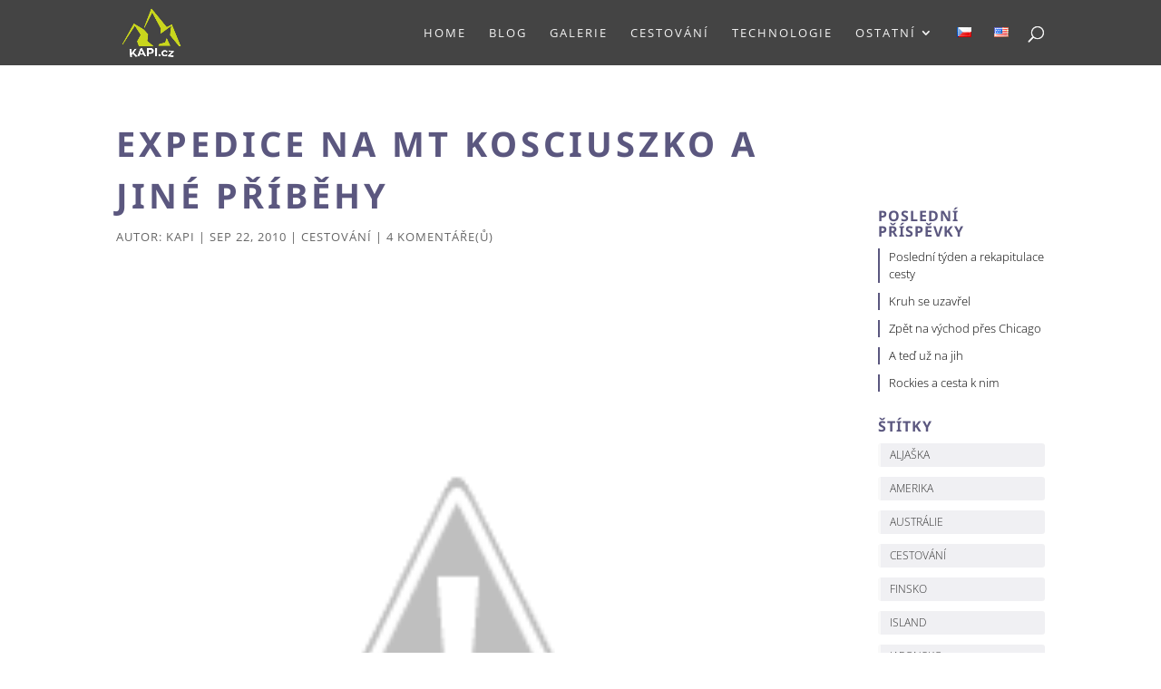

--- FILE ---
content_type: text/css
request_url: https://www.kapi.cz/wp-content/et-cache/137/et-core-unified-deferred-137.min.css?ver=1765069771
body_size: 447
content:
.et_pb_section_1.et_pb_section{padding-top:0px;padding-bottom:0px;background-color:#1a1a28!important}.et_pb_row_0.et_pb_row{padding-top:44px!important;padding-bottom:30px!important;padding-top:44px;padding-bottom:30px}.et_pb_image_0{max-width:40%;text-align:left;margin-left:0}.et_pb_text_0.et_pb_text,.et_pb_text_2.et_pb_text{color:rgba(79,79,79,0.5)!important}.et_pb_text_0,.et_pb_text_2{line-height:1.4em;font-family:'Source Sans Pro',Helvetica,Arial,Lucida,sans-serif;font-weight:700;font-size:18px;letter-spacing:3px;line-height:1.4em;margin-bottom:8px!important}.et_pb_text_1.et_pb_text,.et_pb_text_3.et_pb_text{color:#ffffff!important}.et_pb_text_1,.et_pb_text_3{line-height:2.2em;font-family:'Source Sans Pro',Helvetica,Arial,Lucida,sans-serif;font-weight:200;font-size:17px;letter-spacing:1px;line-height:2.2em;padding-top:0px!important}.et_pb_text_1 a,.et_pb_text_3 a{font-weight:600}.et_pb_image_0.et_pb_module{margin-left:auto!important;margin-right:auto!important}@media only screen and (max-width:980px){.et_pb_image_0{text-align:center;margin-left:auto;margin-right:auto}.et_pb_image_0 .et_pb_image_wrap img{width:auto}}@media only screen and (max-width:767px){.et_pb_image_0 .et_pb_image_wrap img{width:auto}}